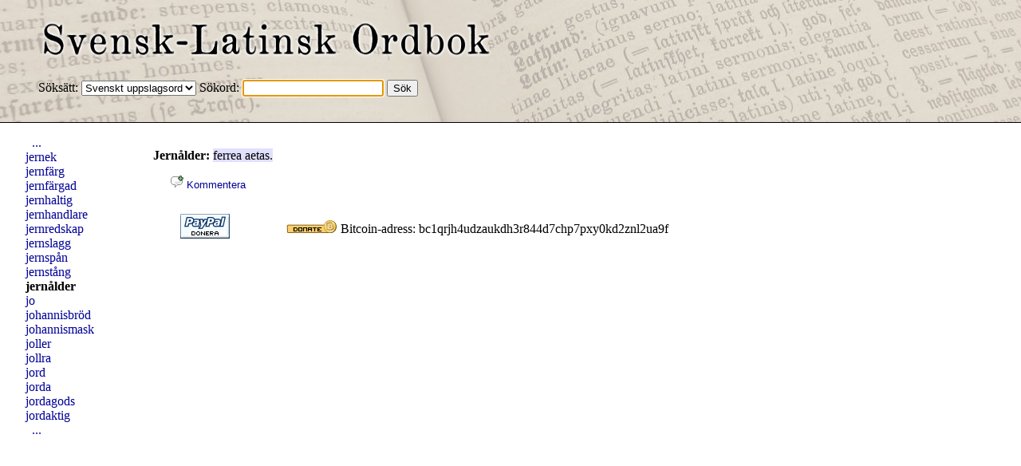

--- FILE ---
content_type: text/html; charset=UTF-8
request_url: https://alatius.com/cavallin/index.php?id=10761
body_size: 1184
content:
<!DOCTYPE html PUBLIC "-//W3C//DTD HTML 4.01 Transitional//EN"
   "http://www.w3.org/TR/html4/loose.dtd">
<html>
<head>
<meta http-equiv="Content-type" content="text/html;charset=UTF-8">
<title>Svensk-latinsk ordbok</title>
<link rel="stylesheet" type="text/css" href="style.css">
</head>
<body>


<div id="header">

<h1><a href="index.php"><img src="titel.png" alt="Svensk-latinsk ordbok"></a></h1>

<form id="seek" name="seek" method="GET" action="index.php">
   <label for="met">Söksätt: </label>
   <select id="met" name="met">
      <option value="up">Svenskt uppslagsord</option>
      <option value="sv">Fritext svenska</option>
      <option value="la">Fritext latin</option>
   </select>
   <label for="ord">Sökord: </label>
   <input type="text" id="ord" name="ord">
   <input type="submit" value="Sök">
</form>

<script type="text/javascript">
   document.seek.ord.focus();
</script>

</div>

<div id="container">

<div id="hits">
<p><b>Jernålder:</b> <span><a href="../ls/index.php?l=ferrea">ferrea</a> <a href="../ls/index.php?l=aetas">aetas</a>.</span>

<ol class="comments">
<li><a href="comment.php?id=10761"><img src="img/comment_add.png" alt="(Kommentera)" title="Kommentera"> Kommentera</a></li>
</ol>


<table id="donationer">
<tr>
<td>
<form action="https://www.paypal.com/cgi-bin/webscr" method="post">
<input type="hidden" name="cmd" value="_s-xclick">
<input type="hidden" name="hosted_button_id" value="JKRX74972CJNL">
<input type="image" src="img/paypal.png" border="0" name="submit" title="Donera valfri summa med PayPal!" alt="Donera valfri summa med PayPal!">
<img alt="" border="0" src="https://www.paypalobjects.com/WEBSCR-640-20110401-1/en_US/i/scr/pixel.gif" width="1" height="1">
</form>
</td>
<td>
<img src="img/bitcoin.png" alt="Donera Bitcoins!" title="Donera Bitcoins!"> Bitcoin-adress: bc1qrjh4udzaukdh3r844d7chp7pxy0kd2znl2ua9f
</td>
</tr>
</table>

</div>
<div id="grannar">
<ul>
<li style="text-indent: 0.5em;"><a href="index.php?id=10742">...</a></li>
<li><a href="index.php?id=10752">jernek</a></li>
<li><a href="index.php?id=10753">jernfärg</a></li>
<li><a href="index.php?id=10754">jernfärgad</a></li>
<li><a href="index.php?id=10755">jernhaltig</a></li>
<li><a href="index.php?id=10756">jernhandlare</a></li>
<li><a href="index.php?id=10757">jernredskap</a></li>
<li><a href="index.php?id=10758">jernslagg</a></li>
<li><a href="index.php?id=10759">jernspån</a></li>
<li><a href="index.php?id=10760">jernstång</a></li>
<li><b><a href="index.php?id=10761">jernålder</a></b></li>
<li><a href="index.php?id=10762">jo</a></li>
<li><a href="index.php?id=10763">johannisbröd</a></li>
<li><a href="index.php?id=10764">johannismask</a></li>
<li><a href="index.php?id=10765">joller</a></li>
<li><a href="index.php?id=10766">jollra</a></li>
<li><a href="index.php?id=10767">jord</a></li>
<li><a href="index.php?id=10768">jorda</a></li>
<li><a href="index.php?id=10769">jordagods</a></li>
<li><a href="index.php?id=10770">jordaktig</a></li>
<li style="text-indent: 0.5em;"><a href="index.php?id=10780">...</a></li>
</ul>
</div>

</div>

</body>
</html>


--- FILE ---
content_type: text/css
request_url: https://alatius.com/cavallin/style.css
body_size: 585
content:
ol {text-indent: -1.4em; list-style-type:none;}
a:link, a:visited {text-decoration:none;}
a { color: #000098; }
span a, h1 a, ul b a { color: #000000; }
a:hover {text-decoration:underline; color: blue;}
table { vertical-align:middle}
span {
 background-color:#e0e0ff;
 /*background-color:#c0e09e;*/
 /*background-color:#ecead0;*/
 /*background-color:#d8dfd4;*/
}

img {
 border: none;
}
html {
 margin: 0px;
 padding: 0px;
 padding-bottom: 2em;
 margin-bottom: 2em;
}
body {
 margin: 0px;
 padding: 0px;
 padding-bottom: 2em;
 margin-bottom: 2em;
 /*background:#ecead0;*/
 /*background:#d8dfd4;*/
}
#header {
 background-image: url('header.jpg');
 background-repeat: no-repeat;
 background-position: -20px 0px;
 background-color:#e1dbce;
 padding-top: 1px;
 padding-left: 3em;
 padding-bottom: 2em;
 border-bottom: 1px solid black;
}
#container {
 position:relative;
 padding: 1em;
}
@media screen {
 #hits {
  position:absolute;
  padding-left:1em;
  padding-right:1em;
  padding-bottom: 2em;
  top:1em;
  left:11em;
  background:white;
 }
 #grannar {
 /* background:#d8dfd4;*/
  position:absolute;
  top:0px;
  width:10em;
  margin-left:1em;
  padding-bottom: 2em;
 }
}
#grannar ul {
 list-style-position: outside;
 list-style-type: none;
 padding-left:0em;
 width:10em;
}

#donationer td {
  padding-left: 2em;
  padding-right: 2em;
}

p.comment {
  font-family: sans-serif;
  font-size: small;
  padding-left: 2em;
}
ol.comments {
  font-family: sans-serif;
  font-size: small;
}
ol.comments li {
  padding-bottom: 1em;

}

